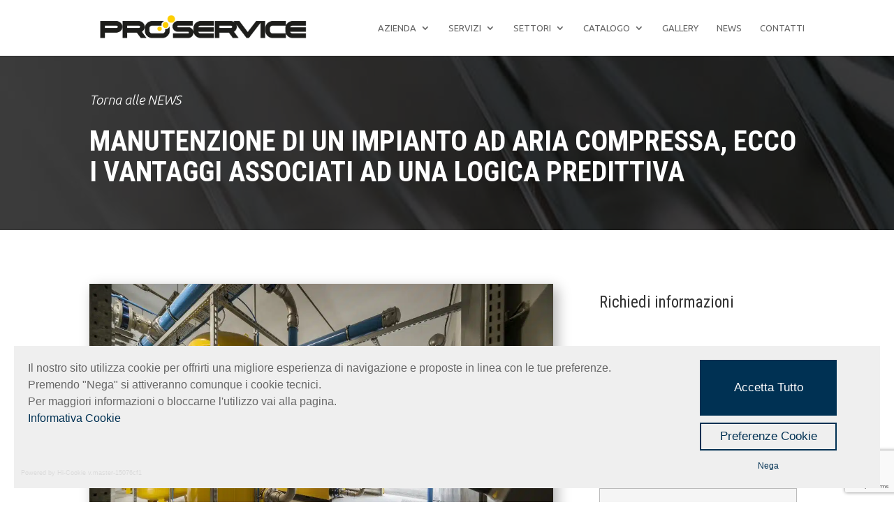

--- FILE ---
content_type: text/html; charset=utf-8
request_url: https://www.google.com/recaptcha/api2/anchor?ar=1&k=6LeVMRMkAAAAAONtKplpSA_WkV94Vw0-76jFB_sW&co=aHR0cHM6Ly9wcm9zZXJ2aWNlLXNybC5jb206NDQz&hl=en&v=PoyoqOPhxBO7pBk68S4YbpHZ&size=invisible&anchor-ms=20000&execute-ms=30000&cb=qnc2priszzle
body_size: 48590
content:
<!DOCTYPE HTML><html dir="ltr" lang="en"><head><meta http-equiv="Content-Type" content="text/html; charset=UTF-8">
<meta http-equiv="X-UA-Compatible" content="IE=edge">
<title>reCAPTCHA</title>
<style type="text/css">
/* cyrillic-ext */
@font-face {
  font-family: 'Roboto';
  font-style: normal;
  font-weight: 400;
  font-stretch: 100%;
  src: url(//fonts.gstatic.com/s/roboto/v48/KFO7CnqEu92Fr1ME7kSn66aGLdTylUAMa3GUBHMdazTgWw.woff2) format('woff2');
  unicode-range: U+0460-052F, U+1C80-1C8A, U+20B4, U+2DE0-2DFF, U+A640-A69F, U+FE2E-FE2F;
}
/* cyrillic */
@font-face {
  font-family: 'Roboto';
  font-style: normal;
  font-weight: 400;
  font-stretch: 100%;
  src: url(//fonts.gstatic.com/s/roboto/v48/KFO7CnqEu92Fr1ME7kSn66aGLdTylUAMa3iUBHMdazTgWw.woff2) format('woff2');
  unicode-range: U+0301, U+0400-045F, U+0490-0491, U+04B0-04B1, U+2116;
}
/* greek-ext */
@font-face {
  font-family: 'Roboto';
  font-style: normal;
  font-weight: 400;
  font-stretch: 100%;
  src: url(//fonts.gstatic.com/s/roboto/v48/KFO7CnqEu92Fr1ME7kSn66aGLdTylUAMa3CUBHMdazTgWw.woff2) format('woff2');
  unicode-range: U+1F00-1FFF;
}
/* greek */
@font-face {
  font-family: 'Roboto';
  font-style: normal;
  font-weight: 400;
  font-stretch: 100%;
  src: url(//fonts.gstatic.com/s/roboto/v48/KFO7CnqEu92Fr1ME7kSn66aGLdTylUAMa3-UBHMdazTgWw.woff2) format('woff2');
  unicode-range: U+0370-0377, U+037A-037F, U+0384-038A, U+038C, U+038E-03A1, U+03A3-03FF;
}
/* math */
@font-face {
  font-family: 'Roboto';
  font-style: normal;
  font-weight: 400;
  font-stretch: 100%;
  src: url(//fonts.gstatic.com/s/roboto/v48/KFO7CnqEu92Fr1ME7kSn66aGLdTylUAMawCUBHMdazTgWw.woff2) format('woff2');
  unicode-range: U+0302-0303, U+0305, U+0307-0308, U+0310, U+0312, U+0315, U+031A, U+0326-0327, U+032C, U+032F-0330, U+0332-0333, U+0338, U+033A, U+0346, U+034D, U+0391-03A1, U+03A3-03A9, U+03B1-03C9, U+03D1, U+03D5-03D6, U+03F0-03F1, U+03F4-03F5, U+2016-2017, U+2034-2038, U+203C, U+2040, U+2043, U+2047, U+2050, U+2057, U+205F, U+2070-2071, U+2074-208E, U+2090-209C, U+20D0-20DC, U+20E1, U+20E5-20EF, U+2100-2112, U+2114-2115, U+2117-2121, U+2123-214F, U+2190, U+2192, U+2194-21AE, U+21B0-21E5, U+21F1-21F2, U+21F4-2211, U+2213-2214, U+2216-22FF, U+2308-230B, U+2310, U+2319, U+231C-2321, U+2336-237A, U+237C, U+2395, U+239B-23B7, U+23D0, U+23DC-23E1, U+2474-2475, U+25AF, U+25B3, U+25B7, U+25BD, U+25C1, U+25CA, U+25CC, U+25FB, U+266D-266F, U+27C0-27FF, U+2900-2AFF, U+2B0E-2B11, U+2B30-2B4C, U+2BFE, U+3030, U+FF5B, U+FF5D, U+1D400-1D7FF, U+1EE00-1EEFF;
}
/* symbols */
@font-face {
  font-family: 'Roboto';
  font-style: normal;
  font-weight: 400;
  font-stretch: 100%;
  src: url(//fonts.gstatic.com/s/roboto/v48/KFO7CnqEu92Fr1ME7kSn66aGLdTylUAMaxKUBHMdazTgWw.woff2) format('woff2');
  unicode-range: U+0001-000C, U+000E-001F, U+007F-009F, U+20DD-20E0, U+20E2-20E4, U+2150-218F, U+2190, U+2192, U+2194-2199, U+21AF, U+21E6-21F0, U+21F3, U+2218-2219, U+2299, U+22C4-22C6, U+2300-243F, U+2440-244A, U+2460-24FF, U+25A0-27BF, U+2800-28FF, U+2921-2922, U+2981, U+29BF, U+29EB, U+2B00-2BFF, U+4DC0-4DFF, U+FFF9-FFFB, U+10140-1018E, U+10190-1019C, U+101A0, U+101D0-101FD, U+102E0-102FB, U+10E60-10E7E, U+1D2C0-1D2D3, U+1D2E0-1D37F, U+1F000-1F0FF, U+1F100-1F1AD, U+1F1E6-1F1FF, U+1F30D-1F30F, U+1F315, U+1F31C, U+1F31E, U+1F320-1F32C, U+1F336, U+1F378, U+1F37D, U+1F382, U+1F393-1F39F, U+1F3A7-1F3A8, U+1F3AC-1F3AF, U+1F3C2, U+1F3C4-1F3C6, U+1F3CA-1F3CE, U+1F3D4-1F3E0, U+1F3ED, U+1F3F1-1F3F3, U+1F3F5-1F3F7, U+1F408, U+1F415, U+1F41F, U+1F426, U+1F43F, U+1F441-1F442, U+1F444, U+1F446-1F449, U+1F44C-1F44E, U+1F453, U+1F46A, U+1F47D, U+1F4A3, U+1F4B0, U+1F4B3, U+1F4B9, U+1F4BB, U+1F4BF, U+1F4C8-1F4CB, U+1F4D6, U+1F4DA, U+1F4DF, U+1F4E3-1F4E6, U+1F4EA-1F4ED, U+1F4F7, U+1F4F9-1F4FB, U+1F4FD-1F4FE, U+1F503, U+1F507-1F50B, U+1F50D, U+1F512-1F513, U+1F53E-1F54A, U+1F54F-1F5FA, U+1F610, U+1F650-1F67F, U+1F687, U+1F68D, U+1F691, U+1F694, U+1F698, U+1F6AD, U+1F6B2, U+1F6B9-1F6BA, U+1F6BC, U+1F6C6-1F6CF, U+1F6D3-1F6D7, U+1F6E0-1F6EA, U+1F6F0-1F6F3, U+1F6F7-1F6FC, U+1F700-1F7FF, U+1F800-1F80B, U+1F810-1F847, U+1F850-1F859, U+1F860-1F887, U+1F890-1F8AD, U+1F8B0-1F8BB, U+1F8C0-1F8C1, U+1F900-1F90B, U+1F93B, U+1F946, U+1F984, U+1F996, U+1F9E9, U+1FA00-1FA6F, U+1FA70-1FA7C, U+1FA80-1FA89, U+1FA8F-1FAC6, U+1FACE-1FADC, U+1FADF-1FAE9, U+1FAF0-1FAF8, U+1FB00-1FBFF;
}
/* vietnamese */
@font-face {
  font-family: 'Roboto';
  font-style: normal;
  font-weight: 400;
  font-stretch: 100%;
  src: url(//fonts.gstatic.com/s/roboto/v48/KFO7CnqEu92Fr1ME7kSn66aGLdTylUAMa3OUBHMdazTgWw.woff2) format('woff2');
  unicode-range: U+0102-0103, U+0110-0111, U+0128-0129, U+0168-0169, U+01A0-01A1, U+01AF-01B0, U+0300-0301, U+0303-0304, U+0308-0309, U+0323, U+0329, U+1EA0-1EF9, U+20AB;
}
/* latin-ext */
@font-face {
  font-family: 'Roboto';
  font-style: normal;
  font-weight: 400;
  font-stretch: 100%;
  src: url(//fonts.gstatic.com/s/roboto/v48/KFO7CnqEu92Fr1ME7kSn66aGLdTylUAMa3KUBHMdazTgWw.woff2) format('woff2');
  unicode-range: U+0100-02BA, U+02BD-02C5, U+02C7-02CC, U+02CE-02D7, U+02DD-02FF, U+0304, U+0308, U+0329, U+1D00-1DBF, U+1E00-1E9F, U+1EF2-1EFF, U+2020, U+20A0-20AB, U+20AD-20C0, U+2113, U+2C60-2C7F, U+A720-A7FF;
}
/* latin */
@font-face {
  font-family: 'Roboto';
  font-style: normal;
  font-weight: 400;
  font-stretch: 100%;
  src: url(//fonts.gstatic.com/s/roboto/v48/KFO7CnqEu92Fr1ME7kSn66aGLdTylUAMa3yUBHMdazQ.woff2) format('woff2');
  unicode-range: U+0000-00FF, U+0131, U+0152-0153, U+02BB-02BC, U+02C6, U+02DA, U+02DC, U+0304, U+0308, U+0329, U+2000-206F, U+20AC, U+2122, U+2191, U+2193, U+2212, U+2215, U+FEFF, U+FFFD;
}
/* cyrillic-ext */
@font-face {
  font-family: 'Roboto';
  font-style: normal;
  font-weight: 500;
  font-stretch: 100%;
  src: url(//fonts.gstatic.com/s/roboto/v48/KFO7CnqEu92Fr1ME7kSn66aGLdTylUAMa3GUBHMdazTgWw.woff2) format('woff2');
  unicode-range: U+0460-052F, U+1C80-1C8A, U+20B4, U+2DE0-2DFF, U+A640-A69F, U+FE2E-FE2F;
}
/* cyrillic */
@font-face {
  font-family: 'Roboto';
  font-style: normal;
  font-weight: 500;
  font-stretch: 100%;
  src: url(//fonts.gstatic.com/s/roboto/v48/KFO7CnqEu92Fr1ME7kSn66aGLdTylUAMa3iUBHMdazTgWw.woff2) format('woff2');
  unicode-range: U+0301, U+0400-045F, U+0490-0491, U+04B0-04B1, U+2116;
}
/* greek-ext */
@font-face {
  font-family: 'Roboto';
  font-style: normal;
  font-weight: 500;
  font-stretch: 100%;
  src: url(//fonts.gstatic.com/s/roboto/v48/KFO7CnqEu92Fr1ME7kSn66aGLdTylUAMa3CUBHMdazTgWw.woff2) format('woff2');
  unicode-range: U+1F00-1FFF;
}
/* greek */
@font-face {
  font-family: 'Roboto';
  font-style: normal;
  font-weight: 500;
  font-stretch: 100%;
  src: url(//fonts.gstatic.com/s/roboto/v48/KFO7CnqEu92Fr1ME7kSn66aGLdTylUAMa3-UBHMdazTgWw.woff2) format('woff2');
  unicode-range: U+0370-0377, U+037A-037F, U+0384-038A, U+038C, U+038E-03A1, U+03A3-03FF;
}
/* math */
@font-face {
  font-family: 'Roboto';
  font-style: normal;
  font-weight: 500;
  font-stretch: 100%;
  src: url(//fonts.gstatic.com/s/roboto/v48/KFO7CnqEu92Fr1ME7kSn66aGLdTylUAMawCUBHMdazTgWw.woff2) format('woff2');
  unicode-range: U+0302-0303, U+0305, U+0307-0308, U+0310, U+0312, U+0315, U+031A, U+0326-0327, U+032C, U+032F-0330, U+0332-0333, U+0338, U+033A, U+0346, U+034D, U+0391-03A1, U+03A3-03A9, U+03B1-03C9, U+03D1, U+03D5-03D6, U+03F0-03F1, U+03F4-03F5, U+2016-2017, U+2034-2038, U+203C, U+2040, U+2043, U+2047, U+2050, U+2057, U+205F, U+2070-2071, U+2074-208E, U+2090-209C, U+20D0-20DC, U+20E1, U+20E5-20EF, U+2100-2112, U+2114-2115, U+2117-2121, U+2123-214F, U+2190, U+2192, U+2194-21AE, U+21B0-21E5, U+21F1-21F2, U+21F4-2211, U+2213-2214, U+2216-22FF, U+2308-230B, U+2310, U+2319, U+231C-2321, U+2336-237A, U+237C, U+2395, U+239B-23B7, U+23D0, U+23DC-23E1, U+2474-2475, U+25AF, U+25B3, U+25B7, U+25BD, U+25C1, U+25CA, U+25CC, U+25FB, U+266D-266F, U+27C0-27FF, U+2900-2AFF, U+2B0E-2B11, U+2B30-2B4C, U+2BFE, U+3030, U+FF5B, U+FF5D, U+1D400-1D7FF, U+1EE00-1EEFF;
}
/* symbols */
@font-face {
  font-family: 'Roboto';
  font-style: normal;
  font-weight: 500;
  font-stretch: 100%;
  src: url(//fonts.gstatic.com/s/roboto/v48/KFO7CnqEu92Fr1ME7kSn66aGLdTylUAMaxKUBHMdazTgWw.woff2) format('woff2');
  unicode-range: U+0001-000C, U+000E-001F, U+007F-009F, U+20DD-20E0, U+20E2-20E4, U+2150-218F, U+2190, U+2192, U+2194-2199, U+21AF, U+21E6-21F0, U+21F3, U+2218-2219, U+2299, U+22C4-22C6, U+2300-243F, U+2440-244A, U+2460-24FF, U+25A0-27BF, U+2800-28FF, U+2921-2922, U+2981, U+29BF, U+29EB, U+2B00-2BFF, U+4DC0-4DFF, U+FFF9-FFFB, U+10140-1018E, U+10190-1019C, U+101A0, U+101D0-101FD, U+102E0-102FB, U+10E60-10E7E, U+1D2C0-1D2D3, U+1D2E0-1D37F, U+1F000-1F0FF, U+1F100-1F1AD, U+1F1E6-1F1FF, U+1F30D-1F30F, U+1F315, U+1F31C, U+1F31E, U+1F320-1F32C, U+1F336, U+1F378, U+1F37D, U+1F382, U+1F393-1F39F, U+1F3A7-1F3A8, U+1F3AC-1F3AF, U+1F3C2, U+1F3C4-1F3C6, U+1F3CA-1F3CE, U+1F3D4-1F3E0, U+1F3ED, U+1F3F1-1F3F3, U+1F3F5-1F3F7, U+1F408, U+1F415, U+1F41F, U+1F426, U+1F43F, U+1F441-1F442, U+1F444, U+1F446-1F449, U+1F44C-1F44E, U+1F453, U+1F46A, U+1F47D, U+1F4A3, U+1F4B0, U+1F4B3, U+1F4B9, U+1F4BB, U+1F4BF, U+1F4C8-1F4CB, U+1F4D6, U+1F4DA, U+1F4DF, U+1F4E3-1F4E6, U+1F4EA-1F4ED, U+1F4F7, U+1F4F9-1F4FB, U+1F4FD-1F4FE, U+1F503, U+1F507-1F50B, U+1F50D, U+1F512-1F513, U+1F53E-1F54A, U+1F54F-1F5FA, U+1F610, U+1F650-1F67F, U+1F687, U+1F68D, U+1F691, U+1F694, U+1F698, U+1F6AD, U+1F6B2, U+1F6B9-1F6BA, U+1F6BC, U+1F6C6-1F6CF, U+1F6D3-1F6D7, U+1F6E0-1F6EA, U+1F6F0-1F6F3, U+1F6F7-1F6FC, U+1F700-1F7FF, U+1F800-1F80B, U+1F810-1F847, U+1F850-1F859, U+1F860-1F887, U+1F890-1F8AD, U+1F8B0-1F8BB, U+1F8C0-1F8C1, U+1F900-1F90B, U+1F93B, U+1F946, U+1F984, U+1F996, U+1F9E9, U+1FA00-1FA6F, U+1FA70-1FA7C, U+1FA80-1FA89, U+1FA8F-1FAC6, U+1FACE-1FADC, U+1FADF-1FAE9, U+1FAF0-1FAF8, U+1FB00-1FBFF;
}
/* vietnamese */
@font-face {
  font-family: 'Roboto';
  font-style: normal;
  font-weight: 500;
  font-stretch: 100%;
  src: url(//fonts.gstatic.com/s/roboto/v48/KFO7CnqEu92Fr1ME7kSn66aGLdTylUAMa3OUBHMdazTgWw.woff2) format('woff2');
  unicode-range: U+0102-0103, U+0110-0111, U+0128-0129, U+0168-0169, U+01A0-01A1, U+01AF-01B0, U+0300-0301, U+0303-0304, U+0308-0309, U+0323, U+0329, U+1EA0-1EF9, U+20AB;
}
/* latin-ext */
@font-face {
  font-family: 'Roboto';
  font-style: normal;
  font-weight: 500;
  font-stretch: 100%;
  src: url(//fonts.gstatic.com/s/roboto/v48/KFO7CnqEu92Fr1ME7kSn66aGLdTylUAMa3KUBHMdazTgWw.woff2) format('woff2');
  unicode-range: U+0100-02BA, U+02BD-02C5, U+02C7-02CC, U+02CE-02D7, U+02DD-02FF, U+0304, U+0308, U+0329, U+1D00-1DBF, U+1E00-1E9F, U+1EF2-1EFF, U+2020, U+20A0-20AB, U+20AD-20C0, U+2113, U+2C60-2C7F, U+A720-A7FF;
}
/* latin */
@font-face {
  font-family: 'Roboto';
  font-style: normal;
  font-weight: 500;
  font-stretch: 100%;
  src: url(//fonts.gstatic.com/s/roboto/v48/KFO7CnqEu92Fr1ME7kSn66aGLdTylUAMa3yUBHMdazQ.woff2) format('woff2');
  unicode-range: U+0000-00FF, U+0131, U+0152-0153, U+02BB-02BC, U+02C6, U+02DA, U+02DC, U+0304, U+0308, U+0329, U+2000-206F, U+20AC, U+2122, U+2191, U+2193, U+2212, U+2215, U+FEFF, U+FFFD;
}
/* cyrillic-ext */
@font-face {
  font-family: 'Roboto';
  font-style: normal;
  font-weight: 900;
  font-stretch: 100%;
  src: url(//fonts.gstatic.com/s/roboto/v48/KFO7CnqEu92Fr1ME7kSn66aGLdTylUAMa3GUBHMdazTgWw.woff2) format('woff2');
  unicode-range: U+0460-052F, U+1C80-1C8A, U+20B4, U+2DE0-2DFF, U+A640-A69F, U+FE2E-FE2F;
}
/* cyrillic */
@font-face {
  font-family: 'Roboto';
  font-style: normal;
  font-weight: 900;
  font-stretch: 100%;
  src: url(//fonts.gstatic.com/s/roboto/v48/KFO7CnqEu92Fr1ME7kSn66aGLdTylUAMa3iUBHMdazTgWw.woff2) format('woff2');
  unicode-range: U+0301, U+0400-045F, U+0490-0491, U+04B0-04B1, U+2116;
}
/* greek-ext */
@font-face {
  font-family: 'Roboto';
  font-style: normal;
  font-weight: 900;
  font-stretch: 100%;
  src: url(//fonts.gstatic.com/s/roboto/v48/KFO7CnqEu92Fr1ME7kSn66aGLdTylUAMa3CUBHMdazTgWw.woff2) format('woff2');
  unicode-range: U+1F00-1FFF;
}
/* greek */
@font-face {
  font-family: 'Roboto';
  font-style: normal;
  font-weight: 900;
  font-stretch: 100%;
  src: url(//fonts.gstatic.com/s/roboto/v48/KFO7CnqEu92Fr1ME7kSn66aGLdTylUAMa3-UBHMdazTgWw.woff2) format('woff2');
  unicode-range: U+0370-0377, U+037A-037F, U+0384-038A, U+038C, U+038E-03A1, U+03A3-03FF;
}
/* math */
@font-face {
  font-family: 'Roboto';
  font-style: normal;
  font-weight: 900;
  font-stretch: 100%;
  src: url(//fonts.gstatic.com/s/roboto/v48/KFO7CnqEu92Fr1ME7kSn66aGLdTylUAMawCUBHMdazTgWw.woff2) format('woff2');
  unicode-range: U+0302-0303, U+0305, U+0307-0308, U+0310, U+0312, U+0315, U+031A, U+0326-0327, U+032C, U+032F-0330, U+0332-0333, U+0338, U+033A, U+0346, U+034D, U+0391-03A1, U+03A3-03A9, U+03B1-03C9, U+03D1, U+03D5-03D6, U+03F0-03F1, U+03F4-03F5, U+2016-2017, U+2034-2038, U+203C, U+2040, U+2043, U+2047, U+2050, U+2057, U+205F, U+2070-2071, U+2074-208E, U+2090-209C, U+20D0-20DC, U+20E1, U+20E5-20EF, U+2100-2112, U+2114-2115, U+2117-2121, U+2123-214F, U+2190, U+2192, U+2194-21AE, U+21B0-21E5, U+21F1-21F2, U+21F4-2211, U+2213-2214, U+2216-22FF, U+2308-230B, U+2310, U+2319, U+231C-2321, U+2336-237A, U+237C, U+2395, U+239B-23B7, U+23D0, U+23DC-23E1, U+2474-2475, U+25AF, U+25B3, U+25B7, U+25BD, U+25C1, U+25CA, U+25CC, U+25FB, U+266D-266F, U+27C0-27FF, U+2900-2AFF, U+2B0E-2B11, U+2B30-2B4C, U+2BFE, U+3030, U+FF5B, U+FF5D, U+1D400-1D7FF, U+1EE00-1EEFF;
}
/* symbols */
@font-face {
  font-family: 'Roboto';
  font-style: normal;
  font-weight: 900;
  font-stretch: 100%;
  src: url(//fonts.gstatic.com/s/roboto/v48/KFO7CnqEu92Fr1ME7kSn66aGLdTylUAMaxKUBHMdazTgWw.woff2) format('woff2');
  unicode-range: U+0001-000C, U+000E-001F, U+007F-009F, U+20DD-20E0, U+20E2-20E4, U+2150-218F, U+2190, U+2192, U+2194-2199, U+21AF, U+21E6-21F0, U+21F3, U+2218-2219, U+2299, U+22C4-22C6, U+2300-243F, U+2440-244A, U+2460-24FF, U+25A0-27BF, U+2800-28FF, U+2921-2922, U+2981, U+29BF, U+29EB, U+2B00-2BFF, U+4DC0-4DFF, U+FFF9-FFFB, U+10140-1018E, U+10190-1019C, U+101A0, U+101D0-101FD, U+102E0-102FB, U+10E60-10E7E, U+1D2C0-1D2D3, U+1D2E0-1D37F, U+1F000-1F0FF, U+1F100-1F1AD, U+1F1E6-1F1FF, U+1F30D-1F30F, U+1F315, U+1F31C, U+1F31E, U+1F320-1F32C, U+1F336, U+1F378, U+1F37D, U+1F382, U+1F393-1F39F, U+1F3A7-1F3A8, U+1F3AC-1F3AF, U+1F3C2, U+1F3C4-1F3C6, U+1F3CA-1F3CE, U+1F3D4-1F3E0, U+1F3ED, U+1F3F1-1F3F3, U+1F3F5-1F3F7, U+1F408, U+1F415, U+1F41F, U+1F426, U+1F43F, U+1F441-1F442, U+1F444, U+1F446-1F449, U+1F44C-1F44E, U+1F453, U+1F46A, U+1F47D, U+1F4A3, U+1F4B0, U+1F4B3, U+1F4B9, U+1F4BB, U+1F4BF, U+1F4C8-1F4CB, U+1F4D6, U+1F4DA, U+1F4DF, U+1F4E3-1F4E6, U+1F4EA-1F4ED, U+1F4F7, U+1F4F9-1F4FB, U+1F4FD-1F4FE, U+1F503, U+1F507-1F50B, U+1F50D, U+1F512-1F513, U+1F53E-1F54A, U+1F54F-1F5FA, U+1F610, U+1F650-1F67F, U+1F687, U+1F68D, U+1F691, U+1F694, U+1F698, U+1F6AD, U+1F6B2, U+1F6B9-1F6BA, U+1F6BC, U+1F6C6-1F6CF, U+1F6D3-1F6D7, U+1F6E0-1F6EA, U+1F6F0-1F6F3, U+1F6F7-1F6FC, U+1F700-1F7FF, U+1F800-1F80B, U+1F810-1F847, U+1F850-1F859, U+1F860-1F887, U+1F890-1F8AD, U+1F8B0-1F8BB, U+1F8C0-1F8C1, U+1F900-1F90B, U+1F93B, U+1F946, U+1F984, U+1F996, U+1F9E9, U+1FA00-1FA6F, U+1FA70-1FA7C, U+1FA80-1FA89, U+1FA8F-1FAC6, U+1FACE-1FADC, U+1FADF-1FAE9, U+1FAF0-1FAF8, U+1FB00-1FBFF;
}
/* vietnamese */
@font-face {
  font-family: 'Roboto';
  font-style: normal;
  font-weight: 900;
  font-stretch: 100%;
  src: url(//fonts.gstatic.com/s/roboto/v48/KFO7CnqEu92Fr1ME7kSn66aGLdTylUAMa3OUBHMdazTgWw.woff2) format('woff2');
  unicode-range: U+0102-0103, U+0110-0111, U+0128-0129, U+0168-0169, U+01A0-01A1, U+01AF-01B0, U+0300-0301, U+0303-0304, U+0308-0309, U+0323, U+0329, U+1EA0-1EF9, U+20AB;
}
/* latin-ext */
@font-face {
  font-family: 'Roboto';
  font-style: normal;
  font-weight: 900;
  font-stretch: 100%;
  src: url(//fonts.gstatic.com/s/roboto/v48/KFO7CnqEu92Fr1ME7kSn66aGLdTylUAMa3KUBHMdazTgWw.woff2) format('woff2');
  unicode-range: U+0100-02BA, U+02BD-02C5, U+02C7-02CC, U+02CE-02D7, U+02DD-02FF, U+0304, U+0308, U+0329, U+1D00-1DBF, U+1E00-1E9F, U+1EF2-1EFF, U+2020, U+20A0-20AB, U+20AD-20C0, U+2113, U+2C60-2C7F, U+A720-A7FF;
}
/* latin */
@font-face {
  font-family: 'Roboto';
  font-style: normal;
  font-weight: 900;
  font-stretch: 100%;
  src: url(//fonts.gstatic.com/s/roboto/v48/KFO7CnqEu92Fr1ME7kSn66aGLdTylUAMa3yUBHMdazQ.woff2) format('woff2');
  unicode-range: U+0000-00FF, U+0131, U+0152-0153, U+02BB-02BC, U+02C6, U+02DA, U+02DC, U+0304, U+0308, U+0329, U+2000-206F, U+20AC, U+2122, U+2191, U+2193, U+2212, U+2215, U+FEFF, U+FFFD;
}

</style>
<link rel="stylesheet" type="text/css" href="https://www.gstatic.com/recaptcha/releases/PoyoqOPhxBO7pBk68S4YbpHZ/styles__ltr.css">
<script nonce="Yiwij5CJFrc6XanpZ0FKAQ" type="text/javascript">window['__recaptcha_api'] = 'https://www.google.com/recaptcha/api2/';</script>
<script type="text/javascript" src="https://www.gstatic.com/recaptcha/releases/PoyoqOPhxBO7pBk68S4YbpHZ/recaptcha__en.js" nonce="Yiwij5CJFrc6XanpZ0FKAQ">
      
    </script></head>
<body><div id="rc-anchor-alert" class="rc-anchor-alert"></div>
<input type="hidden" id="recaptcha-token" value="[base64]">
<script type="text/javascript" nonce="Yiwij5CJFrc6XanpZ0FKAQ">
      recaptcha.anchor.Main.init("[\x22ainput\x22,[\x22bgdata\x22,\x22\x22,\[base64]/[base64]/UltIKytdPWE6KGE8MjA0OD9SW0grK109YT4+NnwxOTI6KChhJjY0NTEyKT09NTUyOTYmJnErMTxoLmxlbmd0aCYmKGguY2hhckNvZGVBdChxKzEpJjY0NTEyKT09NTYzMjA/[base64]/MjU1OlI/[base64]/[base64]/[base64]/[base64]/[base64]/[base64]/[base64]/[base64]/[base64]/[base64]\x22,\[base64]\x22,\x22KMOxPUDDiyFSw4NZwrzDusKPUFrCnHBCCsOBwqDDl8OLXcO+w5TCtknDox4/T8KEZxttU8Kzc8Kkwp42w5EzwpPCr8K3w6LClHoyw5zCkmpbVMOowoY4E8KsH1AzTsOAw47Dl8Okw6vCqWLCkMK8wq3Dp1DDhWnDsBHDosK0PEXDqhjCjwHDlTd/wr1GwrV2wrDDrhcHwqjChUFPw7vDgj7Ck0fCowrDpMKSw7k1w7jDosKGFAzCrkvDnwdKKGjDuMORwo/ChMOgF8KIw40nwpbDpxQ3w5HCt3lDbMK0w5fCmMKqJsKwwoI+wrLDgMO/SMKqwonCvD/CvcO7IXZlIRV9w6PCkQXCgsK8woRow43CqcKhwqPCt8KLw6E1KiouwowGwoZJGAouQcKyI23CjQlZaMO3wrgZw41vwpvCtz3CoMKiMGHDpcKTwrBYw580DsO7wp3CoXZAIcKMwqJ2VmfCpCtmw5/DtwbDpMKbCcKDCsKaF8Omw4Iiwo3Cm8OUOMOewq/CmMOXWkI3woYowoHDrcOBRcOJwqV5wpXDosKOwqUsa2XCjMKERsOiCsO+TUlDw7VLX201wrvDo8K7wqhYRsK4DMOfKsK1wrDDtHTCiTJZw7bDqsO8w7TDoTvCjlApw5UmeEzCtyN8bMOdw5h3w4/Dh8KeRTICCMOpMcOywprDr8Kuw5fCocOGKT7DkMO0fsKXw6TDlyjCuMKhDXBKwo8qwqLDucKsw58/E8K8TUfDlMK1w4bCuUXDjMOGZ8ORwqBkOQUiLBBoOwBZwqbDmMK+T0pmw5nDoS4OwpZ+VsKhw7bCusKew4XCgXwCcisPaj9eLHRYw4TDnD4EIcKbw4EFw7/DpAlwc8OEF8KbYsKhwrHCgMO6c39Ubj3Dh2kaNsONC3bClz4XwpPDk8OFRMKcw73DsWXCscKNwrdCwqdLVcKCw7LDucObw6Bqw5DDo8KRwprDjRfCtDfCn3HCj8Kcw4bDiRfCtMO3wpvDnsKeNFoWw5VCw6BPSsOedwLDhsKwZCXDm8OpN2DCoyLDuMK/CsOeeFQswpTCqkoQw5wewrETwpvCqCLDosKwCsKvw40SVDIrO8ORS8KLCnTCpERZw7MURVFzw7zCkMKEflDCn0LCp8KQMV7DpMO9VS9iE8Kmw5fCnDR/[base64]/[base64]/[base64]/Dp8Krw5R2w4rDnMOrw4fDomDDlsOpwrEGHMKGXhjCncKgw4LDgTJ/HcODwoF0w4TDqz0Uwo/DvsOtw6jCncKvw609wp/DhcOpwoFoI0dLD1A5bxTCthZJEGBefCQtwrkzw5wZUcOIw4I8NT/DucKCEMK+wrYdw4gow6HDp8KVbS1XdRDCi0E2wrHCjgQTw57ChsOiFcKodynDlMOHPm/Cr1QuO2zDssKYwrIfTMOswok5w750wr1Zw7TDrcOedsKNw6AgwrsJGcOtCMOdwrnDq8KxKDUJw4bChihmWlYmfcK7bjtVwpDDrgXCmRVsE8OROcKzfSDCkErDlsO7w5bCg8O+w7gRLEfCsRJ2wpxETR8RJcKXallOVlLCkRNaRlRrb35tfVMKKg/Dqh8IXcKBw4t8w5HClMO/[base64]/DqirDhU7CuMKkFcKIMz3Co8K+KV/CmMKfJsOnw6gXw4BIXEYgw4w5FwjCpcK8w7zDnnFswoRjRsK0F8OBMcKzwrEbJENbw4XDocK0UsKGwq7Cp8OxcW17RcK2w5XDhsK5w5LCvsKJP0jCrcOXw5nCkGHDkAHDuyYqehjDgsOjwq4JLMKqw5RgH8O1AMOSw6cxZn3Cpy/CsHnDpU/DucO4WCvDsgoLw7HDhgnCkcO8L0tpw6DCl8O0w6QKw494JmVdSjVJGMKPw5FIw58Gw5TDlgtSw4Isw5lHwqo/[base64]/w4A2w7jDgGslA2zDmV9kJ3VPw6BXLx0xw5RtQBnDg8KMHR0JSWsqw5rCtSNOYsKMw4Akw7HCksO6MghJw4XCiyBdw5plEA/CuBF3KMKfwotvw47CkcKRXMOwTn7Dl3Ntw6rCq8KFTE5/w4zCgm0Fw6zCukDDt8K8wqs7BMK3woBoQMOELDrDsRlSwoJow5kwwrXCgSjDmsOuIHfDlmnDt1/[base64]/CjkjDgMKZwrROwo/CuCHDtzXCi156IMK9KR/ClVPDtBPCl8Kpw4Mrw7PCt8OwGBvDjxBEw4diW8KtElTCug4oWkjDqMKqQEtowqlxw7ZmwqkXw5Q3a8KAMcOow402wqEiVsKPccOQwrYJw7fDgFVHw5xIwp3DgcKKw4/CkAg4w53Ci8O/Z8K2wrXCo8KTw4oXUysdA8ONasOLcgsrwqQ8FsONwonDj0wsPSHDhMKEwrJLacKjRlrCtsKMGnUpwrlLw7bCk2jDk1kXLSnCiMKmM8KCwrAuUSJzNQAMYcKLwqNzHMOdOcK5XmFCw57Ds8OYwqBZMTnCgErCmcK6LgZ/QMKoHBrCnn3CvGd3bRo3w7TCosK4wpbCmVjDmsOAwqQTCcKzw4nCv1/CtcKxbcK+w4EDRMKewo7DoHfDvB/DicK6w7TCnEbCscKaY8K7wrTCo2drK8K0w4s8dMOGZGxyR8K7wqkzwrR3wr7DjGs1w4XDrG5KTT0HL8KyJgIQEUbDn3BNFTsJPm0+XSfCnxzDlRDCjh7DrcKlcTbDqzvDi11mw43Duwcww4Q3w5LDql/DlX1dU1PCnmY3wqDDpDvCpsO6bUHCvkgdwqchalfChcOtwq1fwp/[base64]/Dm8Ofwp3DrsOmw77DkyvDiQ9Rw7DCjBjDqUIjw7HClMKXecKMwoLDtsOpw4EWwrZKw4zCs2kHw4hQw6dSf8KTwp7DuMO/csKaworCjQvClcOzwo/[base64]/woECHcO1woXCixXCmMKRaB7CksO3wqrCmcKQFsOsw6TDtcOKw57Cv0DCgnkSwprCjMO4w6Agw70Yw7fCt8Kaw5gmS8KAGMKsWMKyw6XDrGUIalEEwq3CgB80w5jCmMOew5tFacKmwohbw6HCqcOrwpNQwplqPSREdcKQw4Nswo1dbm/DiMK/HxETw482LhLCtsO2w5JNTMKSwrPDkGAmwpN0wrbDlWbDmFpJw5PDqjY0J2ZhHHJ3RMKGwq0PwqcIccOzw6gKwqBeci/Ct8KKw7djw5RZDcOVw4HCgycXwoLCpU7DiDsMIjIRwr0VbMKnX8Khw6U6wqwNOcKOwq/Cn3/DhG7DtMO/w5/DoMO/XiTCkAnClyAvwrY4w7weFlE0wobDncKvHlZnesOtw4pwLXw/woN0HDbCkGVbQsO7wqsXwqd9CcOkd8O3fkExw5rCvzdVTys5RcOgw4U/aMKfw7rCk3MCwqvCoMOfw5JHw4pOwp3CrMKXwprCjMOlN2vDncK6w5ZfwrF/[base64]/HsOtw4MjMsKvw5bDrcKPNsOVJXNmwqjDlCjDrcOhOw7ClMOrblUUw6LDlV/Do2LDoWBTwrNuwoVAw4Fkwr3CqCrCrTbDgyx1w7sYw4gbw4rChMK/w7TCm8OZRQrCvsOrHCZcw7ZbwrA4wq58w6dWP1F/w6fDtMOjw5vCqcKewp9ZVElfwrVAcXPCm8O9wqLCg8K6w780w4FJXAtKV3RRdX5/w7hiwq/ClMKkwpbCriLDlMKWw4PDiCZow5Nvw7ouw5LDjSLDucKhw4zCh8OFw4TCkQ1qTcKJWsK1w55KPcKXw6fDk8KJFsOHU8Kewp3CgmUsw5l5w5fDosKsDsOEPXzCgcOzwqtqw7zDssOyw73DmXkGw5nDjMO7w6oPwoLCgFxIwr1pRcOvwq/[base64]/DlTjCiUkDwpEXKylVwqDDnD3DucOJw4PDvAzDpcOTEsOCNsK0w6sgZXocw5l2w6kkWwrCp3/Ct3TCjQLCqAbDvcKXEMO1wogwwojDux3DqcKgwpMuwpfDhsKCU3QMIcKaOsK6wp9ewowNw4tlEkvDsULDs8OMVV/[base64]/[base64]/Dq8OAw6JpwolCX1ICCCvCm0dvwpDDusOpJHhywrnDmh3CrTsfT8OWVWtMPx5aBMO3SGdPY8ODccOnB1rDgcOINGTDqMK0w44PTUrCs8KRwrnDnk7CtE7DgHRMw5vCqcKuaMOuQcK5O2HDpcOQfMOjw7/ChhjChSBbwqDCksOKw5zCl0vDqBrDlMO8LsKeB25KLMK3w6HDjMKQw4svwp/CvMOlJ8Ofwq1Mw50ELDjDg8O3wos0UTEwwpR6PUXCsyzClRTDhCZUw7kLT8KvwqDCogdJwqNIDn7DrnvDg8KqGmlTwqMKbMKBwrs6fMK5w6oUBXHDpE3CpjBHwq/CssKIw4ogw4VRKR7CtsO/wobDqisUwobCiwfDvcKqIWV+woFyCMOow54uAcOyV8O2fcK5wpfDpMKvwokWFsK2w5kdUhXCiyoiEFXDhVppX8KSQ8OqZ3Row45dwojCs8OEe8OTwo/DisOKecKyd8OuZ8KTwo/[base64]/CkMOZwrsubDLCocOPw7HCl8KqBMKtPxFrLkELwoYpw7Mnw45GwpLCt0LCqsOVw7MEwoBWO8KPKx3CuBtowpTCu8Khw47CsS/[base64]/Cq8OZw6Rvwq3DgHrCswJyw7HDpC9mwrIUYh8wSG/CicK/w43CgcK4w6FhIgjDtHhIwp8yPcKLS8Omw4/CqlMjShbCrW3DtXFGw4cww7jDuD9gaWVEacKBw5VYwpF/wq0MwqXDuj/CuwDCo8KVwqDDsCQhdcKYworDkhl/[base64]/CssK2w7HCo0nCkF0qwrQUw4VCw7nDgHTCjcO5N8Ktw61bOsK9asO0wrVJRsOawrIYwq3Cj8Ojw4HDrCbChwE9acODw5xnASrCk8OKKMKsY8KfTBsgcgzCrcOwDB8AYsOLe8OFw4ppFnfDhGEfJGR2wol/w4UlVcKfXcOMw6rDgg7Cg1RbdVjDhzrDqsKWE8KTUkE/wo4PImLCtUw9wqIsw4TDusKWDE3Cs2rDvsKGSMKxc8Opw6QUdMOWPcKNfGLDuRF3BMOgwqjDggA4w47Dp8OUSMK6esOfGld7w7R1wqdRw4YEPXY2JlXDpgHDj8OzCAZGw6HCk8Ozw7PCuEt+wpMHwo3DqE/DiSwfw5rCusObLsO2GMKkw5pqV8KWwpIOw6PCt8KoaDgvdcOrC8K/w4DDk1sGw4RuwrLCsT/Cn1pNTcO0w44RwoNxCn7DosK9YETDpydJSMOTT3jDnlHDqHDDtxYRH8OZK8O2w4bDtMKawp7DpsKqRsOYw7TDlmfCjG/[base64]/ClmDCgmkTFRrDp8OrwrJqBMOlNBrDscK4V11DwpTDnsKowpnDmlnDqV9+w6IQWsKTO8O0TRUMwq/ClwTDoMO5dmHDtE9Xwq7DsMKOwqQMYMOMS1rCscKWGHLCiEVBdcODGsK2wqLDnsKDYMKMLMOlO2J4wpLChMKNwpHDmcKGIGLDgsO5w45UBcOIw7bDpMKGw4tTMiHClMKPXA4fCgDDkMOgwo3Cu8KUHxUqMsOpRsOAwrcYw54ZUC/Ct8O1wo0IwpXCtVrDtGTDq8KcTcKweB4/[base64]/DiDNnwqp0AsOgwrwNwr5mK2nDm8ObCMOowo1NZGgUw6zCrcKNOVXCm8K+w5nDuk7CosKcKXkbwpVnw4YWaMKUw7FDQmfDngF2wq1cTsOyICnCtT3Ci2rCiUh/KsKIGsK1dcOlCMOSRsOlw60oen5cIWHClsOsfGnCo8OFw6XCpzPCmcOPw4lFbgjDhFXCvVlewo4ne8KSHcOvwrF7ckscTcO8woh/PsKTbhzDh3jCvhsjBxQ+YcKiwqxwYcKTw6Jiwp1Qw5HCpXtMwoZxeBPDhMOudcOwAQHDoyFBLWDDjkfCh8OKasORABgLenvDvcOGwpLDriDDhCMCwr3CsQ/CocKIw7XDm8OuBsOsw6fDqMK+EzU1PsOuw5bDkmtJw5/Dp27DlsK5FH7Dqm5OVD0lw4vCs2XCr8K5woTCiXt/wpIvw6h3wrFjLGHDiy/Dr8KIw5vDq8KDa8KIYGhBTizClcK5Pw3Dv39QwqDDqlIRw40JGgc7dDAPwqfCmsKZfA0qwp3DkXtMw4MQwr3CvcObJg7Ds8Otw4DChkTDtgh4w5LCksKdVMKiwpfClcO2w7VvwpxMC8O7BcKcE8O4woPCg8KDw6TDiW7Ch2DDqMOpZMKiw6/CjsKreMOgwoQLZT3ChTfDuW9LwpnCpQhwwrbDnMOKDMOwdMOSEAXDpW3CnMOBL8OJwpNfw6zCrcORwqLDqgwQNMOAABjCry/[base64]/Z8OSw5AJfMKewqxDwp/CiiBWHsKMwrjClMO9woNcwq3DjxvDkl8uLQ81cE3DqMK5w6B4WxMZw6/CjcKow5bCqzjCosOWYjBiwpzDlDw2IMKYw67DoMO/VcKlJcOlwpnCpGJXByrDqTLDjMKOwprCjGLDj8OHez/Dj8KLw5h/BG/[base64]/[base64]/[base64]/[base64]/[base64]/[base64]/w7bDq8OqwrrCgsKzAMOCw4/DhXnCocKKwo40c8KzKXVbwqTCmMOVw7rCmQ7DpkxWw7fDmE8Zw6Rmw6vCnMO8FzHCh8OZw75awpvDgUUoRxjCtnTDq8Kxw5PCicKmMsOww5QzP8Oaw4LDksOXHx7DoGvCn1QOwovDsQTClsKbJA4cPAXCjMKBXsK4RlvCmiLCtcKywr8pwp3DsAXDpElbw5fDjF/DozjDvMOFf8KRwq7DoARLeUnCmW8PD8KQaMO0YwQjG1fCoUUFXwXCvSUzw6lAwo/[base64]/[base64]/[base64]/Csxd/L8KJwqdBwrvCg8KRw6fDn17CjWo1GgYXa2V8SMOwOiRawpLDsMKZEHlHJcO3MAVNwqjDosOawrRYw4rDvWzDsX/[base64]/DmcKbK3fCvsKnwrjCmk/CjcK7acOtwq9yw5bDq3DCqsK7B8KVSHNrHsKAwqvDmU0KY8KkfcOtwoVQQMOSAjw5GMOcC8O3w7bCjRZsMBQOw47Di8KfSUTDqMKgw7PDswbCk3zDiizClCA1w4PCn8OOw4bDsQcuDGF/[base64]/OcKuwpTCmcO3YcKVIsOYw6kAesOcwod2UMOZwpfDpRHCnsKGJXjCv8OpXsO8EcOow5HDvsKUQSPDusOAwqPCqcOFL8KvwqrDucOEw4x3wogOBhQUw5xnSEYARyDDh0/Dv8O3E8KWQMOzw70uLsOHPMKRw4ICwoPCk8Kjw7fDoT/DkMOmU8KiRztRIz3CrsOSOMOow47Dk8O0wqpOw7TDtTIjHQjCtRIBSXwsPFkzw5sVM8O5wr1GDwTCjj3Ds8OhwrRMwqBCGcKHE23DiBMgXsKKYxF2w4rCqcKKS8KbWGd8w5JpTFPCtMOUSi7DshhswrDCiMKvw6oYw53DosOdfMOfckLDjW3CkcOGw5/CqH1YwqjDlcOWwoXDrjE7w692w5syQ8KcFMKtwprDlDlPwoRow6/[base64]/OcK8wpNnWMO/d2LCtTsbw7ovwq7Drz9UwqZVe8OfenfDpRHCs0YJIFRWw6Rfw4HDiBJYwqYfwrhWYXTDt8OwOsOIw4vCiRAvZBlaEBrDu8Ofw7fDh8KSw5dVfcKgWW5yw4nDgzd7w4vDjcK4CGrDmMKtwpdaDk7CqBR/w7ArwofCugsyRsKzfR9yw5oHV8KnwpEZw55GYcOzLMKrw65aUBHDuEHDqsKDOcK+S8KoNsK8wojCvcKgwoZjwoDDjW9Uw6rDiDnDqnEWw6kADcKGATnDncOvwp/[base64]/w6rDp3x/w7HDiVE7w5LDksK/w65Bw7/CkzgJwqnCj2vCuMK1w5VWw7kIRsKpDCdlwpDDpwPCoFPDl3DDolzCi8KLMX96wrEBw4/CqQbCksKyw7cjwpVnAsODworDjsKyw7DCoXgIwrrDrsOvNCoDwp/CkjtNLmRUw4PCr08WEHHCjCXCnHTChMOjwrTClXPDhFXDq8KwF3xRwr3DhcKxworDocOfFsKswqw3SQTDuD8twqbDglEsdcKoQ8KmdC7CtsO/AMOTdsKWwqhuw73Ck3zCssKvecKwecOlwoguCMOLwrZuwq7DvcOEf0MpdcK+w7tIcsKAaEjDicO8woZTTMO/w6HCoQXCjiU4wqYmwotWcsKMSMKQZhDDk2M/ccKmwoTCjMK9w63DmcKsw6HDrRPCq17CoMKwwo/CtcKiw5/[base64]/ClCg8w5tBw4QbwrvCrSzDqzvDvsK2C8OuwowTw73DmsKgwoDDuEpHM8KqYMKOwq3CiMKkNEJjAULCni4rwpPDpmxjw5rCqQ7CnH1Ww7sTVUHCrcOYwrECw5/DkmNJHMOcAMKrWsKaRx9HO8OzacOiw6hFXyDDpTzCk8Kia0UcZDBLwoMuGsKfw7w8w5PCjmxPw5XDlTHDkcOvw4vDpV7DlRLDiDslwprDqTkzRcOaEE/CiDrDusOVw7MTLh9Uw6MQI8ODUsKSFGoUaQrCnmHDm8OaCMO7DsOcW3XDlcKbYsOdT0/[base64]/DtMOJwrNowqjCn8OZYMKGwpxlccOhw7TCoDscHMKFwqgnwqgxwrfCpcO8wrhgRMO8Y8Kgwr3CigfCvmXCiHEhbXgHBSPDh8KJGsKsWGJ0NBPDkj1TUysTwr1kIGnCsHcyeyHDtQpbwoBgwoIvEMOgWsO+w5fDicO2QcKYw40zCxUEI8K/wpzDtsOwwoRrw5Rlw7DDv8KnfcOIwrEubsKowoAvw7PCvsOcw7FOIMKkLMOhW8Olw4Abw5Y4w5RHw4DClyhRw4fCvMKBw615EsKOMgfCjcKOdwvCkVnDn8ONwr3DqG8BwrbCgsOXZsOyYcOGwq41R2Bfw6fCgcOswqZPQ3HDoMK1wo/Co0Y5w5LDucOdbQ/[base64]/DuTVdwr7CoRDDtcOOw508ecOHwoAmecK0TcKOw48Vw6LDksKJR0zDlcKpw4vDu8OkwqjCl8K0VxEbw54aC23DoMKaw6TDu8OhwpbCl8O+worCmizDpF11wrPDpsKMABJgXg3DoxpRwrLCsMKCwp/[base64]/Cqw3Djk7DssKiw4tWEcKBwowxwqvDlcK4wq3CtDrDojwEM8OBwpp1TcK/FsKte2RHbklQw6HDgMKrSVcWVcK/wqgVw409w48LZCtFWGw3DsKRYsOWwrTDi8OdworCtX/Di8O4GsKgGMKsH8KqwpHDjMKSw6DCmhHCmT8jZVJvCmzDmsOdccOcIsKVFMKPwq4yLEgYTHTCowbCg2x+wrrDiXA9csKvwq/DqcKtw4Eyw5N2w5nDjcOOwoTDhsO9KcK/wozCjcOQwqlYYDbCrMO1w4DCm8Okd3/Dt8OCw4bDrsKkCVPDgSIuw7RKNMK6w6TDhhhpw40bdMOaYGQiSl1mwqrDulJwFsOKaMK+eG8hW0hgHMO9w4PCosKVcMKOFgxqMH/CvX8FfCzCjsKSwo/Cu2TDuX/DtcKIwqnCqiPDnC3CocOJSsKnMMKfwqTCkcOPF8KrScO+w7PCnCvCp2fCkUo3w5DCm8OPLwhowo3DjwRAw644w6l1wptZJ0ocwoshw4JwYwRNfEnDgnPDmsOCbiJkwqQZWzDCvHEId8KcAsOiwqvCjT/CjcOowqLCnsOkf8OmXGfCkyh5wq/DnU/[base64]/DmsObaypZwrnDsHLCrwTCl3LCu1t3bcOxDsKWwr04w6fCmAhAwqvCtMKuwoLCvjLCkBdyJDLCusOSw7tXJXATFcK5w4zCuRnCjm0GfR/[base64]/Cq8O6wqRWwpLDg8OdwpfCjkfCtcOGw5XCnD/[base64]/[base64]/Dk8O3T8KOS8OpwonCh8KpwoHCu1xPw7fCicKOWykqDMKoKRfDujHCrQbCiMKfUMKtw4LDhMO8UAvCq8Kmw6s7JsKbw5bDmXbCn8KCDlvDl0HCkwfDik/DkMO9w7VTw7HCqTTChGo+wrUHw4BNJcKcSMOlw590wrpewqzCiF/DkXcVw7vDlQzCuHTDmBsswp/DjcK4w5AdeyPDulTCiMOEw503w6vDtcOOwpbDnVfDvMOvwp7DgsO8w5IvCB3CiFHDjSg9PUTDiUMiw6Icw4rCtXLCjGHCoMK+wpPCqR8pwprCjMKvwpskGcO8wr1WbU3Dnk87eMKSw7JUw7HCh8OTwp/DicOxDSnDnMOhwoPCrxrDp8KnGMKGw4jCicKIwqDCqQkCPMK+dHlJw4VFw7RYwoQ7w5Jqwq/DmGYsUcOhwopQw4REDUs+wpTDvBHDiMO8wqjCnxjCisOWw73Dn8KLVCl2ZVFgCBYZdMOAw4PDqsKSw7NsKgAPF8KXwrkla2PDv1dfRxzDuiNYLlc0wqfDvsKtFDtHw5Vrw4dTwr3Djx/Dg8OYCT7Dp8OOw6IlwqJAwrwvw4fCvBNjHMKmZcKMwptfw5d/K8OGViYELn7CiAzDucOOwp/Dg1dAw7fCiCTCgMKcFBLDlMOiIsKhwo4BD0DDvFoQf07DrMKhTsO/wqYhwrt8LAF6w7zCoMOZVMOewrRwwoXDt8KYCcOKCykSwpJ/S8K3wqzCryjCgMOaMMOGYXLDmlNQKsKXwrg6w5jChMO0OwQfCWBJw6dawp4QTMK7wpoYw5HDghtYwonCm2Bnwo7Cmxx8R8Ovw5LDjMKww73DmApJQWjCusOfeBh8UMKfOQrCu3bCjsOiU13CvSlCBQHDk2fCscO9wpDCgMObCHnDjT8twqXCpgcEw7LDo8Kuwqhkw7/DtTcGBA3DosOIwrR9S8OEw7HDpUrCtsKBASzDthZcwr/CkcOiwoACwpkHKMKyCGFhDsKMwr9TPsOGT8OkwpjCisOBw4rDkQtgOcKJScKeUArCoWJ/w5kIwownU8OwwqDCij3Cq2FWUcKGY8KYwo8PPGkZBwcqasKbwpvChRHDlMKuw43CnS4dLxwxRTRiw7USwp/[base64]/[base64]/Dv8ONwrbDucOPw495w790XCnCpQ7DvBzDmQ3ChA/[base64]/CjShDw6zDrwHCiWXCsjrChz7CtBlNwqXDui/CicObHR5IDcKowqdCwqgJw5HCkzwnw7NJF8KNY3LCqcKgPcOfVkPCkmzDvQsCRBIzAMKfLcOIw6tDw6VZAMK/wpPDvW4AHW7DlsKSwrRxCsOnCHjDjMO3wpbDi8KCwqhPwrtDWV9lEl7DlijDrGTCilnCi8KtSsORfMOUKF/DpMOjUALDhFpheF7DusKwIMOZw4ZQa158asOPSsOqwo8eT8OCw6TDpHIFJC3CihFtw7kawoDCnXbDl3BMw5Rqw5nCkVrDqMO8T8KUwpvDlSFGwpzCrUtaN8O+QlBowq5zw5ZYw7Znwp1RZcOxAsOZecOyQ8OJbcOYw5XDs1zCpVnCiMKDwqfDtMKJcn/DqjsqwqzCqMO1wp/CmMKDIxtpwrFbwrXDkQUjBMKew53CiQhJwqRRw6g8asOKwqLDtGkXTxZaPcKfA8OowoEQJ8OQfl7DncKMA8OxH8O/wrYJE8ObY8Kuw4x/SwTDvBrDngBtw5RjRmTCsMKSUcKlwq4OecKPUsKpFljCgcOOV8OVw5jCi8K6PmRLwrtfwqrDsHIVw6jDvhJzwpLCj8KlIV5vJTsZTsOsFHbCih87TxF1KWTDkyrCkMOfPW47w6J3B8KLDcOKRcO1wqJ0wr7CoHF/ITzClj53cBNlw5JVQSvCs8KvDGnCrSlnw5kwIQADw4vDocKTw7/[base64]/DmiLCsxjDucODaMKyfMOMVXQEwpXDlhFbwrXChBZVcMOiw4QePlgTw5vDocO0HMOpMVU0LG3DisKAwot5w4jCmjXCvXbCmi3DgU5IwqTDoMKkw78MMcOMw6DDmsKRw6dqAMKVwpvCkMOhEMOHZcO/w59IJyBawrnDtV3DssOOB8OGw6YjwotTOMOWSsOBwrViw513bFDDvkBrwpDCuykzw5c+Oj/Cj8Kbw6TCgH3ChWdtfMOvexrCiMO4woLClsOywovCjmc+NsKfwp4HSxHCj8Oswq4DaiAvw4jCisK5FcONwpoAah/ChMK3wqYhw48TT8KawoDDrsOfwrvCtcOKa1XDgVRmDV3DoUNNcRgdYcOFw4ombcK3f8KEVsOXw6QGSsOEwqM+K8OGcsKMeVQAwp3CsMKvbsKnC2MyQcOubMOYwoLCuTJeSAlkw7ZQwpPDkMKnw4ggUsOLEcOew4odwo/[base64]/DuMOewoLCsCtPKFTDoAUOw6hMw5oDcMOgwrzCp8Kuw7c+w43DpAICw53DnMK+wrfDtV49wopfwoANGsK9w7nDoSPCiG3Cs8OBWsK2w43DrMKjOMOawqzChMOfwqY/[base64]/[base64]/CjC7DpsKjwonDscKQMMKScWdKYcKlRisTw5MPw7jDpTgOwoh2w6hAYinDnsOzw6dOK8OSwqHChHwMaMOfwrXCmH/CgBQuw5khwroRSMKrcH13wqPDqMOIV153w7MQw5zCsy9Iw7HCvVUBYA/DqDY8S8Oqw4LDpGs4EcO2ehM/[base64]/DqGwxC8KTSy9PE8OEXmgSw7Qow6sPLMKRdsOfGcKXMMOnN8Klw4wvYSzDq8Oiw5J8esO0w5A2w5XCg2DDp8OdwpfCqcOyw5vDs8OBw6EKwroPZ8O8wrdebB/DjcOcPMKEwo0zwrbCpnnClsKlw5TDmjzCqMKURAc5w4vDtkoIeRFXeRsVaCFBw6/Dj0JFFMOiR8KAUT0afsOAw7/[base64]/[base64]/[base64]/w6PCpjrCmcO8w6hywqzDqUHCojIYbRLCkw8UVcKlb8K2PcOoKMOqO8OEa2XDosKGNcOdw7fDqcKWd8KAw6hqC1PCvG7DsiXCiMKAw5oKHEvCl2rCm1x/w49Qw6dHwrRHZktAw6gKNMOWw7IHwqpoQkTCkcOHw5TCmMOWwoonT1PDsAMwBsOORMOow5YMwrLCg8OaLsOXw7DDpWHDjzrCgkjCpmrDj8KVLn3DjD91GFvCgMOlworCo8KkwofCuMO3wp/DuDt2ZGZlw5XDqTFAeWsQFGArGMO0wo7Cik4KwonDqQtFwqJGRMK3FsOYwpHCm8OcAVjDrsK9AUcjwpfDksOSciIbw4l0WMOcwqjDnsOFwpEkw5Fzw6HCmMKUGsO2eDgZNcOZwoMJwqzClcO8QsOUw6fCqEbDq8K9S8KjTMKhw7Zxw5/DgCl7w47Do8Kdw7zDpGTChcOGQMKlBlRqMwUUeS14w4tzXcKoIcOpw6zCkMOBw7TDvCrDr8KpP2DCi3TCg8Ovwr1CBD8swoN5woRDw4vDoMOhw4DDusKOcsOJDSYrw7MMwppWwp8Qwq/Cn8OaaRnCj8KNbjjChDbDrCbDosOewrnCjcKbYsKwVcO6w6guK8OaI8ODw5QHRyXDiEbDusKgw6DDvllBCcKXwphFVlsSHB8nw6DDqF3ChkFzbVrDrAHCssKiw6vDs8Oww7DCiXVDwo/[base64]/[base64]/CgsKOESkzM8Ofwo3DrH/DtDYxYsK1MV/ClcK/JTk4esKEwpvDhsOnbEdjw5XChgHDj8K3w4bCl8Klw5Fiwq7Cgi55w4RDw5Yzw4UfVHXCtsKlwolpwppEF1wsw68bMcO6wrvDkjoEIsOMS8KyLcK7w6/CiMKpBMK8csKAw4nCvwPDrV/[base64]/CicOFTCJofTBKRyFNSsK2NG/CgCDDllAuwpnDtEByw4VFwoLCin/DoyJ8CEPCuMORWXzDpXcDwofDsS/ChsOBcsKlLAkmwqrCgUfCgn92woHCjcOtcsODLsOFwqTDocOTQBJFHEfDtMOwARXCqMKXC8KlCMOJbyTCtgFCwrXDnxnCsXHDkB1BwoLDo8KUw43Dhm1wZsO0w7Y9DzMZwpl9w70kJ8OKw5EvwoMkBV1Yw4F+SsKfw5rDnMOywqwCcMOaw7nDosObwqk/PyPCscKCFMK/MSrDnQdbwpnDvSzDoAB+wp3DlsKeMsKPLBvCq8KVw5Y0CMODw4/DsQ4rw7QRMcOzF8OJw6HDmMOZBsK1wpFbVcKfO8OaIG9ywonCvFHDiTzCtB/[base64]/DlcODwq04EDYNwokWwqDCnsK/[base64]/[base64]/CkmPCrsObwrlww6nDtsKcw49awqcRA8KLFcKaSRtNwoXCosO4w6rDqQ3DlEUiw4/Ds3seacOSOkdow4lFwqIKThLDnjRDw45Tw6DCusKTwoXDhG83AcOvw4HCgMOYTcK/[base64]/[base64]/w4rDjzXClMK0RRLDmzhYw5V9bcK/wrDDg8OpDcOfw6XCgMKYGD/CrmfCkxnCtkvDhj8Cw6ZTScOkTsKGw6AAe8OqwqjCu8O+wqseLVfCpcOqJk9XdsOua8O8ZTrChGnCgMOQw7EdF1/CnxNCwosbCcOObU9sw6bCgsOMM8KawrXClx97AsKoUn8FXsKZZxPDkMK0eHLDrcKrwqUZWcKHw6LDlcOoID0rUzfDoXUfY8KFdhTCosOvwpHCsMKfCsKOw49CfsK1b8OGdW0xWw3DjAscw4Fzwq/ClMOQNcOSMMOYdXspYwjDpH0zwobDv0HDjwt7A2svw5gjVsKBw48EQzfCi8OFfcKlTcOGEsKwR3kaRw3DoBbDgsOHesKsI8O3w6jDog/Ck8KLSAcVAFPDm8KjZwALNncWBMKSw5/[base64]/CosKIwpdoHFjCssKHwqRTw6HDpcKCFsOBWcKRwojCkcOYwokvaMOARsKCdcOqwo4Aw5NSSUBdeTjClcKmLEDDvcKsw7Niw6jCmsO1SH/[base64]/C8KbZMKrwoLDsHbCgidqbR/Djxhkw7JNw7RDw57Cr3bChcOyLjzDpsKPwq9DPsOvwobDunTCjsK3wrwXw6RzW8OwCcOqYsKYdcKBQ8O3TmfDqVDCrcKmwrzDhXvCpGQPw7gvaGzDg8Kkwq3Dp8OuQBbDog/[base64]/[base64]\\u003d\x22],null,[\x22conf\x22,null,\x226LeVMRMkAAAAAONtKplpSA_WkV94Vw0-76jFB_sW\x22,0,null,null,null,0,[21,125,63,73,95,87,41,43,42,83,102,105,109,121],[1017145,507],0,null,null,null,null,0,null,0,null,700,1,null,0,\[base64]/76lBhnEnQkZnOKMAhk\\u003d\x22,0,0,null,null,1,null,0,1,null,null,null,0],\x22https://proservice-srl.com:443\x22,null,[3,1,1],null,null,null,1,3600,[\x22https://www.google.com/intl/en/policies/privacy/\x22,\x22https://www.google.com/intl/en/policies/terms/\x22],\x22jYijg97F3chMiQXpW6bx459n3wTniBHV6lChgO3VLKU\\u003d\x22,1,0,null,1,1768753785685,0,0,[239],null,[112,32,7],\x22RC-nPjV9VcJWLrF_A\x22,null,null,null,null,null,\x220dAFcWeA4KcHQxBYggQewgN9MGKPskaY4hfDX5otMBGZfH7QxbALsfpbSae2QSZNI1L4eLvNLtBX2v3VVHdT9t17EflAq4FqzUXQ\x22,1768836585635]");
    </script></body></html>

--- FILE ---
content_type: text/css; charset=utf-8
request_url: https://proservice-srl.com/wp-content/et-cache/global/et-divi-customizer-global.min.css?ver=1768058491
body_size: 75
content:
#logo{max-height:35px}.widget_categories>ul>li{padding-bottom:10px;padding-top:10px;border-bottom:1px solid #ededed}.widget_categories>ul>li a{font-weight:800!important;font-family:roboto condensed;color:#000!important;font-size:22px}.widget_categories>ul>li>ul>li a{font-weight:300!important;font-family:ubuntu;font-size:16px}.widget_categories ul>li li.current-cat{background-color:#ffc001}.widget_categories ul>li li{margin-left:0px!important;padding-left:10px}.widget_categories li a{padding-top:10px;padding-bottom:10px}.et_pb_widget ul li{margin-bottom:0!important}li.cat-item>ul.children{display:none}li.cat-item.current-cat>ul.children,li.current-cat-parent>ul.children{display:block!important}.widget_categories h4{display:none}#top-menu li li a{width:300px}#top-menu li li{padding:0 10px!important}.nav li ul{width:320px}.link-privacy-laterale{color:#666}